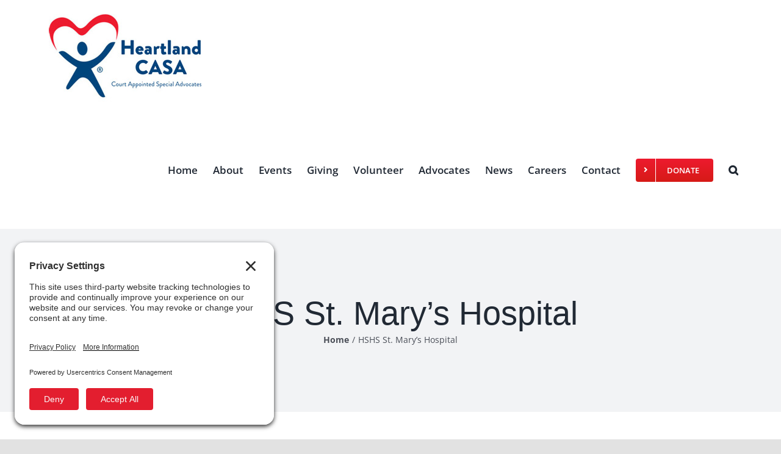

--- FILE ---
content_type: text/html; charset=UTF-8
request_url: https://www.maconcountycasa.org/st_marys_hosp_logo/
body_size: 14397
content:
<!DOCTYPE html>
<html class="avada-html-layout-wide avada-html-header-position-top avada-has-site-width-percent avada-is-100-percent-template avada-has-site-width-100-percent" lang="en-US" prefix="og: http://ogp.me/ns# fb: http://ogp.me/ns/fb#">
<head>
	<meta http-equiv="X-UA-Compatible" content="IE=edge" />
	<meta http-equiv="Content-Type" content="text/html; charset=utf-8"/>
	<meta name="viewport" content="width=device-width, initial-scale=1" />
	<title>HSHS St. Mary&#8217;s Hospital &#8211; Heartland CASA</title>
<meta name='robots' content='max-image-preview:large' />
<link rel='dns-prefetch' href='//stats.wp.com' />

<link rel="alternate" type="application/rss+xml" title="Heartland CASA &raquo; Feed" href="https://www.maconcountycasa.org/feed/" />
<link rel="alternate" type="application/rss+xml" title="Heartland CASA &raquo; Comments Feed" href="https://www.maconcountycasa.org/comments/feed/" />
								<link rel="icon" href="https://www.maconcountycasa.org/wp-content/uploads/CASA_favicon.gif" type="image/jpeg" />
		
					<!-- Apple Touch Icon -->
						<link rel="apple-touch-icon" sizes="180x180" href="https://www.maconcountycasa.org/wp-content/uploads/CASA_favicon.jpg" type="image/jpeg">
		
					<!-- Android Icon -->
						<link rel="icon" sizes="192x192" href="https://www.maconcountycasa.org/wp-content/uploads/CASA_favicon.jpg" type="image/jpeg">
		
					<!-- MS Edge Icon -->
						<meta name="msapplication-TileImage" content="https://www.maconcountycasa.org/wp-content/uploads/CASA_favicon.jpg" type="image/jpeg">
				<link rel="alternate" title="oEmbed (JSON)" type="application/json+oembed" href="https://www.maconcountycasa.org/wp-json/oembed/1.0/embed?url=https%3A%2F%2Fwww.maconcountycasa.org%2Fst_marys_hosp_logo%2F" />
<link rel="alternate" title="oEmbed (XML)" type="text/xml+oembed" href="https://www.maconcountycasa.org/wp-json/oembed/1.0/embed?url=https%3A%2F%2Fwww.maconcountycasa.org%2Fst_marys_hosp_logo%2F&#038;format=xml" />
					<meta name="description" content="HSHS St. Mary&#039;s Hospital, Decatur, Illinois"/>
				
		<meta property="og:locale" content="en_US"/>
		<meta property="og:type" content="article"/>
		<meta property="og:site_name" content="Heartland CASA"/>
		<meta property="og:title" content="  HSHS St. Mary&#8217;s Hospital"/>
				<meta property="og:description" content="HSHS St. Mary&#039;s Hospital, Decatur, Illinois"/>
				<meta property="og:url" content="https://www.maconcountycasa.org/st_marys_hosp_logo/"/>
													<meta property="article:modified_time" content="2021-08-24T21:26:59-06:00"/>
											<meta property="og:image" content="https://www.maconcountycasa.org/wp-content/uploads/Heartland_CASA_2025_Landscape_250.jpg"/>
		<meta property="og:image:width" content="250"/>
		<meta property="og:image:height" content="152"/>
		<meta property="og:image:type" content="image/jpeg"/>
				<style id='wp-img-auto-sizes-contain-inline-css' type='text/css'>
img:is([sizes=auto i],[sizes^="auto," i]){contain-intrinsic-size:3000px 1500px}
/*# sourceURL=wp-img-auto-sizes-contain-inline-css */
</style>
<style id='wp-emoji-styles-inline-css' type='text/css'>

	img.wp-smiley, img.emoji {
		display: inline !important;
		border: none !important;
		box-shadow: none !important;
		height: 1em !important;
		width: 1em !important;
		margin: 0 0.07em !important;
		vertical-align: -0.1em !important;
		background: none !important;
		padding: 0 !important;
	}
/*# sourceURL=wp-emoji-styles-inline-css */
</style>
<style id='wp-block-library-inline-css' type='text/css'>
:root{--wp-block-synced-color:#7a00df;--wp-block-synced-color--rgb:122,0,223;--wp-bound-block-color:var(--wp-block-synced-color);--wp-editor-canvas-background:#ddd;--wp-admin-theme-color:#007cba;--wp-admin-theme-color--rgb:0,124,186;--wp-admin-theme-color-darker-10:#006ba1;--wp-admin-theme-color-darker-10--rgb:0,107,160.5;--wp-admin-theme-color-darker-20:#005a87;--wp-admin-theme-color-darker-20--rgb:0,90,135;--wp-admin-border-width-focus:2px}@media (min-resolution:192dpi){:root{--wp-admin-border-width-focus:1.5px}}.wp-element-button{cursor:pointer}:root .has-very-light-gray-background-color{background-color:#eee}:root .has-very-dark-gray-background-color{background-color:#313131}:root .has-very-light-gray-color{color:#eee}:root .has-very-dark-gray-color{color:#313131}:root .has-vivid-green-cyan-to-vivid-cyan-blue-gradient-background{background:linear-gradient(135deg,#00d084,#0693e3)}:root .has-purple-crush-gradient-background{background:linear-gradient(135deg,#34e2e4,#4721fb 50%,#ab1dfe)}:root .has-hazy-dawn-gradient-background{background:linear-gradient(135deg,#faaca8,#dad0ec)}:root .has-subdued-olive-gradient-background{background:linear-gradient(135deg,#fafae1,#67a671)}:root .has-atomic-cream-gradient-background{background:linear-gradient(135deg,#fdd79a,#004a59)}:root .has-nightshade-gradient-background{background:linear-gradient(135deg,#330968,#31cdcf)}:root .has-midnight-gradient-background{background:linear-gradient(135deg,#020381,#2874fc)}:root{--wp--preset--font-size--normal:16px;--wp--preset--font-size--huge:42px}.has-regular-font-size{font-size:1em}.has-larger-font-size{font-size:2.625em}.has-normal-font-size{font-size:var(--wp--preset--font-size--normal)}.has-huge-font-size{font-size:var(--wp--preset--font-size--huge)}.has-text-align-center{text-align:center}.has-text-align-left{text-align:left}.has-text-align-right{text-align:right}.has-fit-text{white-space:nowrap!important}#end-resizable-editor-section{display:none}.aligncenter{clear:both}.items-justified-left{justify-content:flex-start}.items-justified-center{justify-content:center}.items-justified-right{justify-content:flex-end}.items-justified-space-between{justify-content:space-between}.screen-reader-text{border:0;clip-path:inset(50%);height:1px;margin:-1px;overflow:hidden;padding:0;position:absolute;width:1px;word-wrap:normal!important}.screen-reader-text:focus{background-color:#ddd;clip-path:none;color:#444;display:block;font-size:1em;height:auto;left:5px;line-height:normal;padding:15px 23px 14px;text-decoration:none;top:5px;width:auto;z-index:100000}html :where(.has-border-color){border-style:solid}html :where([style*=border-top-color]){border-top-style:solid}html :where([style*=border-right-color]){border-right-style:solid}html :where([style*=border-bottom-color]){border-bottom-style:solid}html :where([style*=border-left-color]){border-left-style:solid}html :where([style*=border-width]){border-style:solid}html :where([style*=border-top-width]){border-top-style:solid}html :where([style*=border-right-width]){border-right-style:solid}html :where([style*=border-bottom-width]){border-bottom-style:solid}html :where([style*=border-left-width]){border-left-style:solid}html :where(img[class*=wp-image-]){height:auto;max-width:100%}:where(figure){margin:0 0 1em}html :where(.is-position-sticky){--wp-admin--admin-bar--position-offset:var(--wp-admin--admin-bar--height,0px)}@media screen and (max-width:600px){html :where(.is-position-sticky){--wp-admin--admin-bar--position-offset:0px}}

/*# sourceURL=wp-block-library-inline-css */
</style><style id='global-styles-inline-css' type='text/css'>
:root{--wp--preset--aspect-ratio--square: 1;--wp--preset--aspect-ratio--4-3: 4/3;--wp--preset--aspect-ratio--3-4: 3/4;--wp--preset--aspect-ratio--3-2: 3/2;--wp--preset--aspect-ratio--2-3: 2/3;--wp--preset--aspect-ratio--16-9: 16/9;--wp--preset--aspect-ratio--9-16: 9/16;--wp--preset--color--black: #000000;--wp--preset--color--cyan-bluish-gray: #abb8c3;--wp--preset--color--white: #ffffff;--wp--preset--color--pale-pink: #f78da7;--wp--preset--color--vivid-red: #cf2e2e;--wp--preset--color--luminous-vivid-orange: #ff6900;--wp--preset--color--luminous-vivid-amber: #fcb900;--wp--preset--color--light-green-cyan: #7bdcb5;--wp--preset--color--vivid-green-cyan: #00d084;--wp--preset--color--pale-cyan-blue: #8ed1fc;--wp--preset--color--vivid-cyan-blue: #0693e3;--wp--preset--color--vivid-purple: #9b51e0;--wp--preset--color--awb-color-1: rgba(255,255,255,1);--wp--preset--color--awb-color-2: rgba(249,249,251,1);--wp--preset--color--awb-color-3: rgba(242,243,245,1);--wp--preset--color--awb-color-4: rgba(226,226,226,1);--wp--preset--color--awb-color-5: rgba(74,78,87,1);--wp--preset--color--awb-color-6: rgba(237,27,46,1);--wp--preset--color--awb-color-7: rgba(0,69,124,1);--wp--preset--color--awb-color-8: rgba(33,41,52,1);--wp--preset--color--awb-color-custom-10: rgba(101,188,123,1);--wp--preset--color--awb-color-custom-11: rgba(19,20,22,1);--wp--preset--color--awb-color-custom-12: rgba(51,51,51,1);--wp--preset--color--awb-color-custom-13: rgba(1,50,99,1);--wp--preset--color--awb-color-custom-14: rgba(234,234,234,1);--wp--preset--color--awb-color-custom-15: rgba(242,243,245,0.7);--wp--preset--color--awb-color-custom-16: rgba(158,160,164,1);--wp--preset--color--awb-color-custom-17: rgba(255,255,255,0.8);--wp--preset--color--awb-color-custom-18: rgba(242,243,245,0.8);--wp--preset--gradient--vivid-cyan-blue-to-vivid-purple: linear-gradient(135deg,rgb(6,147,227) 0%,rgb(155,81,224) 100%);--wp--preset--gradient--light-green-cyan-to-vivid-green-cyan: linear-gradient(135deg,rgb(122,220,180) 0%,rgb(0,208,130) 100%);--wp--preset--gradient--luminous-vivid-amber-to-luminous-vivid-orange: linear-gradient(135deg,rgb(252,185,0) 0%,rgb(255,105,0) 100%);--wp--preset--gradient--luminous-vivid-orange-to-vivid-red: linear-gradient(135deg,rgb(255,105,0) 0%,rgb(207,46,46) 100%);--wp--preset--gradient--very-light-gray-to-cyan-bluish-gray: linear-gradient(135deg,rgb(238,238,238) 0%,rgb(169,184,195) 100%);--wp--preset--gradient--cool-to-warm-spectrum: linear-gradient(135deg,rgb(74,234,220) 0%,rgb(151,120,209) 20%,rgb(207,42,186) 40%,rgb(238,44,130) 60%,rgb(251,105,98) 80%,rgb(254,248,76) 100%);--wp--preset--gradient--blush-light-purple: linear-gradient(135deg,rgb(255,206,236) 0%,rgb(152,150,240) 100%);--wp--preset--gradient--blush-bordeaux: linear-gradient(135deg,rgb(254,205,165) 0%,rgb(254,45,45) 50%,rgb(107,0,62) 100%);--wp--preset--gradient--luminous-dusk: linear-gradient(135deg,rgb(255,203,112) 0%,rgb(199,81,192) 50%,rgb(65,88,208) 100%);--wp--preset--gradient--pale-ocean: linear-gradient(135deg,rgb(255,245,203) 0%,rgb(182,227,212) 50%,rgb(51,167,181) 100%);--wp--preset--gradient--electric-grass: linear-gradient(135deg,rgb(202,248,128) 0%,rgb(113,206,126) 100%);--wp--preset--gradient--midnight: linear-gradient(135deg,rgb(2,3,129) 0%,rgb(40,116,252) 100%);--wp--preset--font-size--small: 12px;--wp--preset--font-size--medium: 20px;--wp--preset--font-size--large: 24px;--wp--preset--font-size--x-large: 42px;--wp--preset--font-size--normal: 16px;--wp--preset--font-size--xlarge: 32px;--wp--preset--font-size--huge: 48px;--wp--preset--spacing--20: 0.44rem;--wp--preset--spacing--30: 0.67rem;--wp--preset--spacing--40: 1rem;--wp--preset--spacing--50: 1.5rem;--wp--preset--spacing--60: 2.25rem;--wp--preset--spacing--70: 3.38rem;--wp--preset--spacing--80: 5.06rem;--wp--preset--shadow--natural: 6px 6px 9px rgba(0, 0, 0, 0.2);--wp--preset--shadow--deep: 12px 12px 50px rgba(0, 0, 0, 0.4);--wp--preset--shadow--sharp: 6px 6px 0px rgba(0, 0, 0, 0.2);--wp--preset--shadow--outlined: 6px 6px 0px -3px rgb(255, 255, 255), 6px 6px rgb(0, 0, 0);--wp--preset--shadow--crisp: 6px 6px 0px rgb(0, 0, 0);}:where(.is-layout-flex){gap: 0.5em;}:where(.is-layout-grid){gap: 0.5em;}body .is-layout-flex{display: flex;}.is-layout-flex{flex-wrap: wrap;align-items: center;}.is-layout-flex > :is(*, div){margin: 0;}body .is-layout-grid{display: grid;}.is-layout-grid > :is(*, div){margin: 0;}:where(.wp-block-columns.is-layout-flex){gap: 2em;}:where(.wp-block-columns.is-layout-grid){gap: 2em;}:where(.wp-block-post-template.is-layout-flex){gap: 1.25em;}:where(.wp-block-post-template.is-layout-grid){gap: 1.25em;}.has-black-color{color: var(--wp--preset--color--black) !important;}.has-cyan-bluish-gray-color{color: var(--wp--preset--color--cyan-bluish-gray) !important;}.has-white-color{color: var(--wp--preset--color--white) !important;}.has-pale-pink-color{color: var(--wp--preset--color--pale-pink) !important;}.has-vivid-red-color{color: var(--wp--preset--color--vivid-red) !important;}.has-luminous-vivid-orange-color{color: var(--wp--preset--color--luminous-vivid-orange) !important;}.has-luminous-vivid-amber-color{color: var(--wp--preset--color--luminous-vivid-amber) !important;}.has-light-green-cyan-color{color: var(--wp--preset--color--light-green-cyan) !important;}.has-vivid-green-cyan-color{color: var(--wp--preset--color--vivid-green-cyan) !important;}.has-pale-cyan-blue-color{color: var(--wp--preset--color--pale-cyan-blue) !important;}.has-vivid-cyan-blue-color{color: var(--wp--preset--color--vivid-cyan-blue) !important;}.has-vivid-purple-color{color: var(--wp--preset--color--vivid-purple) !important;}.has-black-background-color{background-color: var(--wp--preset--color--black) !important;}.has-cyan-bluish-gray-background-color{background-color: var(--wp--preset--color--cyan-bluish-gray) !important;}.has-white-background-color{background-color: var(--wp--preset--color--white) !important;}.has-pale-pink-background-color{background-color: var(--wp--preset--color--pale-pink) !important;}.has-vivid-red-background-color{background-color: var(--wp--preset--color--vivid-red) !important;}.has-luminous-vivid-orange-background-color{background-color: var(--wp--preset--color--luminous-vivid-orange) !important;}.has-luminous-vivid-amber-background-color{background-color: var(--wp--preset--color--luminous-vivid-amber) !important;}.has-light-green-cyan-background-color{background-color: var(--wp--preset--color--light-green-cyan) !important;}.has-vivid-green-cyan-background-color{background-color: var(--wp--preset--color--vivid-green-cyan) !important;}.has-pale-cyan-blue-background-color{background-color: var(--wp--preset--color--pale-cyan-blue) !important;}.has-vivid-cyan-blue-background-color{background-color: var(--wp--preset--color--vivid-cyan-blue) !important;}.has-vivid-purple-background-color{background-color: var(--wp--preset--color--vivid-purple) !important;}.has-black-border-color{border-color: var(--wp--preset--color--black) !important;}.has-cyan-bluish-gray-border-color{border-color: var(--wp--preset--color--cyan-bluish-gray) !important;}.has-white-border-color{border-color: var(--wp--preset--color--white) !important;}.has-pale-pink-border-color{border-color: var(--wp--preset--color--pale-pink) !important;}.has-vivid-red-border-color{border-color: var(--wp--preset--color--vivid-red) !important;}.has-luminous-vivid-orange-border-color{border-color: var(--wp--preset--color--luminous-vivid-orange) !important;}.has-luminous-vivid-amber-border-color{border-color: var(--wp--preset--color--luminous-vivid-amber) !important;}.has-light-green-cyan-border-color{border-color: var(--wp--preset--color--light-green-cyan) !important;}.has-vivid-green-cyan-border-color{border-color: var(--wp--preset--color--vivid-green-cyan) !important;}.has-pale-cyan-blue-border-color{border-color: var(--wp--preset--color--pale-cyan-blue) !important;}.has-vivid-cyan-blue-border-color{border-color: var(--wp--preset--color--vivid-cyan-blue) !important;}.has-vivid-purple-border-color{border-color: var(--wp--preset--color--vivid-purple) !important;}.has-vivid-cyan-blue-to-vivid-purple-gradient-background{background: var(--wp--preset--gradient--vivid-cyan-blue-to-vivid-purple) !important;}.has-light-green-cyan-to-vivid-green-cyan-gradient-background{background: var(--wp--preset--gradient--light-green-cyan-to-vivid-green-cyan) !important;}.has-luminous-vivid-amber-to-luminous-vivid-orange-gradient-background{background: var(--wp--preset--gradient--luminous-vivid-amber-to-luminous-vivid-orange) !important;}.has-luminous-vivid-orange-to-vivid-red-gradient-background{background: var(--wp--preset--gradient--luminous-vivid-orange-to-vivid-red) !important;}.has-very-light-gray-to-cyan-bluish-gray-gradient-background{background: var(--wp--preset--gradient--very-light-gray-to-cyan-bluish-gray) !important;}.has-cool-to-warm-spectrum-gradient-background{background: var(--wp--preset--gradient--cool-to-warm-spectrum) !important;}.has-blush-light-purple-gradient-background{background: var(--wp--preset--gradient--blush-light-purple) !important;}.has-blush-bordeaux-gradient-background{background: var(--wp--preset--gradient--blush-bordeaux) !important;}.has-luminous-dusk-gradient-background{background: var(--wp--preset--gradient--luminous-dusk) !important;}.has-pale-ocean-gradient-background{background: var(--wp--preset--gradient--pale-ocean) !important;}.has-electric-grass-gradient-background{background: var(--wp--preset--gradient--electric-grass) !important;}.has-midnight-gradient-background{background: var(--wp--preset--gradient--midnight) !important;}.has-small-font-size{font-size: var(--wp--preset--font-size--small) !important;}.has-medium-font-size{font-size: var(--wp--preset--font-size--medium) !important;}.has-large-font-size{font-size: var(--wp--preset--font-size--large) !important;}.has-x-large-font-size{font-size: var(--wp--preset--font-size--x-large) !important;}
/*# sourceURL=global-styles-inline-css */
</style>

<style id='classic-theme-styles-inline-css' type='text/css'>
/*! This file is auto-generated */
.wp-block-button__link{color:#fff;background-color:#32373c;border-radius:9999px;box-shadow:none;text-decoration:none;padding:calc(.667em + 2px) calc(1.333em + 2px);font-size:1.125em}.wp-block-file__button{background:#32373c;color:#fff;text-decoration:none}
/*# sourceURL=/wp-includes/css/classic-themes.min.css */
</style>
<link data-minify="1" rel='stylesheet' id='bsk-pdf-manager-pro-css-css' href='https://www.maconcountycasa.org/wp-content/cache/min/1/wp-content/plugins/bsk-pdf-manager-pro/css/bsk-pdf-manager-pro.css?ver=1768589827' type='text/css' media='all' />
<link rel='stylesheet' id='cff-css' href='https://www.maconcountycasa.org/wp-content/plugins/custom-facebook-feed-pro/assets/css/cff-style.min.css?ver=4.7.4' type='text/css' media='all' />
<link data-minify="1" rel='stylesheet' id='fusion-dynamic-css-css' href='https://www.maconcountycasa.org/wp-content/cache/min/1/wp-content/uploads/fusion-styles/bc24111fc3fb7c0209bb917f64998aa5.min.css?ver=1768591626' type='text/css' media='all' />
<script type="text/javascript" src="https://www.maconcountycasa.org/wp-includes/js/jquery/jquery.min.js?ver=3.7.1" id="jquery-core-js"></script>
<script type="text/javascript" id="bsk-pdf-manager-pro-js-extra">
/* <![CDATA[ */
var bsk_pdf_pro = {"ajaxurl":"https://www.maconcountycasa.org/wp-admin/admin-ajax.php"};
//# sourceURL=bsk-pdf-manager-pro-js-extra
/* ]]> */
</script>
<script data-minify="1" type="text/javascript" src="https://www.maconcountycasa.org/wp-content/cache/min/1/wp-content/plugins/bsk-pdf-manager-pro/js/bsk_pdf_manager_pro.js?ver=1768589828" id="bsk-pdf-manager-pro-js" data-rocket-defer defer></script>
<link rel="https://api.w.org/" href="https://www.maconcountycasa.org/wp-json/" /><link rel="alternate" title="JSON" type="application/json" href="https://www.maconcountycasa.org/wp-json/wp/v2/media/1322" /><link rel="EditURI" type="application/rsd+xml" title="RSD" href="https://www.maconcountycasa.org/xmlrpc.php?rsd" />
<meta name="generator" content="WordPress 6.9" />
<link rel="canonical" href="https://www.maconcountycasa.org/st_marys_hosp_logo/" />
<link rel='shortlink' href='https://www.maconcountycasa.org/?p=1322' />
<!-- Custom Facebook Feed JS vars -->
<script type="text/javascript">
var cffsiteurl = "https://www.maconcountycasa.org/wp-content/plugins";
var cffajaxurl = "https://www.maconcountycasa.org/wp-admin/admin-ajax.php";


var cfflinkhashtags = "true";
</script>
	<style>img#wpstats{display:none}</style>
		<style type="text/css" id="css-fb-visibility">@media screen and (max-width: 640px){.fusion-no-small-visibility{display:none !important;}body .sm-text-align-center{text-align:center !important;}body .sm-text-align-left{text-align:left !important;}body .sm-text-align-right{text-align:right !important;}body .sm-text-align-justify{text-align:justify !important;}body .sm-flex-align-center{justify-content:center !important;}body .sm-flex-align-flex-start{justify-content:flex-start !important;}body .sm-flex-align-flex-end{justify-content:flex-end !important;}body .sm-mx-auto{margin-left:auto !important;margin-right:auto !important;}body .sm-ml-auto{margin-left:auto !important;}body .sm-mr-auto{margin-right:auto !important;}body .fusion-absolute-position-small{position:absolute;width:100%;}.awb-sticky.awb-sticky-small{ position: sticky; top: var(--awb-sticky-offset,0); }}@media screen and (min-width: 641px) and (max-width: 1024px){.fusion-no-medium-visibility{display:none !important;}body .md-text-align-center{text-align:center !important;}body .md-text-align-left{text-align:left !important;}body .md-text-align-right{text-align:right !important;}body .md-text-align-justify{text-align:justify !important;}body .md-flex-align-center{justify-content:center !important;}body .md-flex-align-flex-start{justify-content:flex-start !important;}body .md-flex-align-flex-end{justify-content:flex-end !important;}body .md-mx-auto{margin-left:auto !important;margin-right:auto !important;}body .md-ml-auto{margin-left:auto !important;}body .md-mr-auto{margin-right:auto !important;}body .fusion-absolute-position-medium{position:absolute;width:100%;}.awb-sticky.awb-sticky-medium{ position: sticky; top: var(--awb-sticky-offset,0); }}@media screen and (min-width: 1025px){.fusion-no-large-visibility{display:none !important;}body .lg-text-align-center{text-align:center !important;}body .lg-text-align-left{text-align:left !important;}body .lg-text-align-right{text-align:right !important;}body .lg-text-align-justify{text-align:justify !important;}body .lg-flex-align-center{justify-content:center !important;}body .lg-flex-align-flex-start{justify-content:flex-start !important;}body .lg-flex-align-flex-end{justify-content:flex-end !important;}body .lg-mx-auto{margin-left:auto !important;margin-right:auto !important;}body .lg-ml-auto{margin-left:auto !important;}body .lg-mr-auto{margin-right:auto !important;}body .fusion-absolute-position-large{position:absolute;width:100%;}.awb-sticky.awb-sticky-large{ position: sticky; top: var(--awb-sticky-offset,0); }}</style>		<script type="text/javascript">
			var doc = document.documentElement;
			doc.setAttribute( 'data-useragent', navigator.userAgent );
		</script>
		<!-- Global site tag (gtag.js) - Google Analytics -->
<script async src="https://www.googletagmanager.com/gtag/js?id=G-YGWBX91RYR"></script>
<script>
  window.dataLayer = window.dataLayer || [];
  function gtag(){dataLayer.push(arguments);}
  gtag('js', new Date());

  gtag('config', 'G-YGWBX91RYR');
</script>
	<!--Cookie Consent Tool-->
<link rel="preconnect" href="//privacy-proxy.usercentrics.eu">
<link rel="preload" href="//privacy-proxy.usercentrics.eu/latest/uc-block.bundle.js" as="script">
<script type="application/javascript" src="https://privacy-proxy.usercentrics.eu/latest/uc-block.bundle.js" data-rocket-defer defer></script>
<script id="usercentrics-cmp" src="https://app.usercentrics.eu/browser-ui/latest/loader.js" data-settings-id="KHMgs7J1PNV7OX"  async></script>
<script>uc.setCustomTranslations('https://termageddon.ams3.cdn.digitaloceanspaces.com/translations/');</script><meta name="generator" content="WP Rocket 3.20.3" data-wpr-features="wpr_defer_js wpr_minify_js wpr_minify_css wpr_preload_links wpr_desktop" /></head>

<body data-rsssl=1 class="attachment wp-singular attachment-template-default single single-attachment postid-1322 attachmentid-1322 attachment-jpeg wp-theme-Avada wp-child-theme-Avada-Child-Theme fusion-image-hovers fusion-pagination-sizing fusion-button_type-flat fusion-button_span-no fusion-button_gradient-linear avada-image-rollover-circle-yes avada-image-rollover-no fusion-has-button-gradient fusion-body ltr no-tablet-sticky-header no-mobile-sticky-header no-mobile-slidingbar no-mobile-totop fusion-disable-outline fusion-sub-menu-fade mobile-logo-pos-left layout-wide-mode avada-has-boxed-modal-shadow- layout-scroll-offset-full avada-has-zero-margin-offset-top fusion-top-header menu-text-align-center mobile-menu-design-flyout fusion-show-pagination-text fusion-header-layout-v1 avada-responsive avada-footer-fx-none avada-menu-highlight-style-textcolor fusion-search-form-clean fusion-main-menu-search-overlay fusion-avatar-circle avada-dropdown-styles avada-blog-layout-large avada-blog-archive-layout-large avada-header-shadow-no avada-menu-icon-position-left avada-has-megamenu-shadow avada-has-header-100-width avada-has-mobile-menu-search avada-has-main-nav-search-icon avada-has-100-footer avada-has-breadcrumb-mobile-hidden avada-has-titlebar-bar_and_content avada-header-border-color-full-transparent avada-has-pagination-width_height avada-flyout-menu-direction-fade avada-ec-views-v1" data-awb-post-id="1322">
		<a class="skip-link screen-reader-text" href="#content">Skip to content</a>

	<div data-rocket-location-hash="1bedd667ccdb0f2ae6123868cb70086e" id="boxed-wrapper">
		
		<div data-rocket-location-hash="c748e83a99a8efa38397a49b963eb39a" id="wrapper" class="fusion-wrapper">
			<div data-rocket-location-hash="30e21cd0d1ab48664f94f36d4ec80340" id="home" style="position:relative;top:-1px;"></div>
							
					
			<header data-rocket-location-hash="6a3c4ea792bfdd798d2d351fb8fd07c9" class="fusion-header-wrapper">
				<div class="fusion-header-v1 fusion-logo-alignment fusion-logo-left fusion-sticky-menu- fusion-sticky-logo- fusion-mobile-logo-  fusion-mobile-menu-design-flyout fusion-header-has-flyout-menu">
					<div class="fusion-header-sticky-height"></div>
<div class="fusion-header">
	<div class="fusion-row">
					<div class="fusion-header-has-flyout-menu-content">
					<div class="fusion-logo" data-margin-top="15px" data-margin-bottom="15px" data-margin-left="10px" data-margin-right="10px">
			<a class="fusion-logo-link"  href="https://www.maconcountycasa.org/" >

						<!-- standard logo -->
			<img src="https://www.maconcountycasa.org/wp-content/uploads/Heartland_CASA_2025_Landscape_250.jpg" srcset="https://www.maconcountycasa.org/wp-content/uploads/Heartland_CASA_2025_Landscape_250.jpg 1x, https://www.maconcountycasa.org/wp-content/uploads/Heartland_CASA_2025_Landscape_500.jpg 2x" width="250" height="152" style="max-height:152px;height:auto;" alt="Heartland CASA Logo" data-retina_logo_url="https://www.maconcountycasa.org/wp-content/uploads/Heartland_CASA_2025_Landscape_500.jpg" class="fusion-standard-logo" />

			
					</a>
		</div>		<nav class="fusion-main-menu" aria-label="Main Menu"><div class="fusion-overlay-search">		<form role="search" class="searchform fusion-search-form  fusion-search-form-clean" method="get" action="https://www.maconcountycasa.org/">
			<div class="fusion-search-form-content">

				
				<div class="fusion-search-field search-field">
					<label><span class="screen-reader-text">Search for:</span>
													<input type="search" value="" name="s" class="s" placeholder="Search..." required aria-required="true" aria-label="Search..."/>
											</label>
				</div>
				<div class="fusion-search-button search-button">
					<input type="submit" class="fusion-search-submit searchsubmit" aria-label="Search" value="&#xf002;" />
									</div>

				
			</div>


			
		</form>
		<div class="fusion-search-spacer"></div><a href="#" role="button" aria-label="Close Search" class="fusion-close-search"></a></div><ul id="menu-top-nav" class="fusion-menu"><li  id="menu-item-72"  class="menu-item menu-item-type-post_type menu-item-object-page menu-item-home menu-item-72"  data-item-id="72"><a  href="https://www.maconcountycasa.org/" class="fusion-textcolor-highlight"><span class="menu-text">Home</span></a></li><li  id="menu-item-93"  class="menu-item menu-item-type-custom menu-item-object-custom menu-item-has-children menu-item-93 fusion-dropdown-menu"  data-item-id="93"><a  href="#" class="fusion-textcolor-highlight"><span class="menu-text">About</span></a><ul class="sub-menu"><li  id="menu-item-232"  class="menu-item menu-item-type-post_type menu-item-object-page menu-item-232 fusion-dropdown-submenu" ><a  href="https://www.maconcountycasa.org/who-we-are/" class="fusion-textcolor-highlight"><span>Who We Are</span></a></li><li  id="menu-item-1915"  class="menu-item menu-item-type-post_type menu-item-object-page menu-item-1915 fusion-dropdown-submenu" ><a  href="https://www.maconcountycasa.org/mission-vision-and-values/" class="fusion-textcolor-highlight"><span>Mission, Vision, and Values</span></a></li><li  id="menu-item-1914"  class="menu-item menu-item-type-post_type menu-item-object-page menu-item-1914 fusion-dropdown-submenu" ><a  href="https://www.maconcountycasa.org/board-and-staff/" class="fusion-textcolor-highlight"><span>Board and Staff</span></a></li><li  id="menu-item-465"  class="menu-item menu-item-type-post_type menu-item-object-page menu-item-465 fusion-dropdown-submenu" ><a  href="https://www.maconcountycasa.org/what-we-do/" class="fusion-textcolor-highlight"><span>What We Do</span></a></li><li  id="menu-item-464"  class="menu-item menu-item-type-post_type menu-item-object-page menu-item-464 fusion-dropdown-submenu" ><a  href="https://www.maconcountycasa.org/what-we-accomplish/" class="fusion-textcolor-highlight"><span>What We Accomplish</span></a></li></ul></li><li  id="menu-item-395"  class="menu-item menu-item-type-post_type menu-item-object-page menu-item-395"  data-item-id="395"><a  href="https://www.maconcountycasa.org/events/" class="fusion-textcolor-highlight"><span class="menu-text">Events</span></a></li><li  id="menu-item-466"  class="menu-item menu-item-type-post_type menu-item-object-page menu-item-466"  data-item-id="466"><a  href="https://www.maconcountycasa.org/giving/" class="fusion-textcolor-highlight"><span class="menu-text">Giving</span></a></li><li  id="menu-item-467"  class="menu-item menu-item-type-post_type menu-item-object-page menu-item-467"  data-item-id="467"><a  href="https://www.maconcountycasa.org/volunteer/" class="fusion-textcolor-highlight"><span class="menu-text">Volunteer</span></a></li><li  id="menu-item-719"  class="menu-item menu-item-type-post_type menu-item-object-page menu-item-719"  data-item-id="719"><a  href="https://www.maconcountycasa.org/for-casa-advocates/" class="fusion-textcolor-highlight"><span class="menu-text">Advocates</span></a></li><li  id="menu-item-469"  class="menu-item menu-item-type-post_type menu-item-object-page menu-item-469"  data-item-id="469"><a  href="https://www.maconcountycasa.org/news/" class="fusion-textcolor-highlight"><span class="menu-text">News</span></a></li><li  id="menu-item-2408"  class="menu-item menu-item-type-post_type menu-item-object-page menu-item-2408"  data-item-id="2408"><a  href="https://www.maconcountycasa.org/careers/" class="fusion-textcolor-highlight"><span class="menu-text">Careers</span></a></li><li  id="menu-item-471"  class="menu-item menu-item-type-post_type menu-item-object-page menu-item-471"  data-item-id="471"><a  href="https://www.maconcountycasa.org/contact-us/" class="fusion-textcolor-highlight"><span class="menu-text">Contact</span></a></li><li  id="menu-item-1642"  class="menu-item menu-item-type-custom menu-item-object-custom menu-item-1642 fusion-menu-item-button"  data-item-id="1642"><a  target="_blank" rel="noopener noreferrer" href="https://www.maconcountycasa.org/giving/#donate" class="fusion-textcolor-highlight"><span class="menu-text fusion-button button-default button-medium"><span class="button-icon-divider-left"><i class="glyphicon fa-angle-right fas" aria-hidden="true"></i></span><span class="fusion-button-text-left">DONATE</span></span></a></li><li class="fusion-custom-menu-item fusion-main-menu-search fusion-search-overlay"><a class="fusion-main-menu-icon" href="#" aria-label="Search" data-title="Search" title="Search" role="button" aria-expanded="false"></a></li></ul></nav><div class="fusion-mobile-navigation"><ul id="menu-mobile-navigation" class="fusion-mobile-menu"><li  id="menu-item-917"  class="menu-item menu-item-type-post_type menu-item-object-page menu-item-917"  data-item-id="917"><a  href="https://www.maconcountycasa.org/who-we-are/" class="fusion-textcolor-highlight"><span class="menu-text">Who We Are</span></a></li><li  id="menu-item-916"  class="menu-item menu-item-type-post_type menu-item-object-page menu-item-916"  data-item-id="916"><a  href="https://www.maconcountycasa.org/what-we-do/" class="fusion-textcolor-highlight"><span class="menu-text">What We Do</span></a></li><li  id="menu-item-915"  class="menu-item menu-item-type-post_type menu-item-object-page menu-item-915"  data-item-id="915"><a  href="https://www.maconcountycasa.org/what-we-accomplish/" class="fusion-textcolor-highlight"><span class="menu-text">What We Accomplish</span></a></li><li  id="menu-item-911"  class="menu-item menu-item-type-post_type menu-item-object-page menu-item-911"  data-item-id="911"><a  href="https://www.maconcountycasa.org/events/" class="fusion-textcolor-highlight"><span class="menu-text">Events</span></a></li><li  id="menu-item-912"  class="menu-item menu-item-type-post_type menu-item-object-page menu-item-912"  data-item-id="912"><a  href="https://www.maconcountycasa.org/giving/" class="fusion-textcolor-highlight"><span class="menu-text">Giving</span></a></li><li  id="menu-item-914"  class="menu-item menu-item-type-post_type menu-item-object-page menu-item-914"  data-item-id="914"><a  href="https://www.maconcountycasa.org/volunteer/" class="fusion-textcolor-highlight"><span class="menu-text">Volunteer</span></a></li><li  id="menu-item-910"  class="menu-item menu-item-type-post_type menu-item-object-page menu-item-910"  data-item-id="910"><a  href="https://www.maconcountycasa.org/for-casa-advocates/" class="fusion-textcolor-highlight"><span class="menu-text">Advocates</span></a></li><li  id="menu-item-913"  class="menu-item menu-item-type-post_type menu-item-object-page menu-item-913"  data-item-id="913"><a  href="https://www.maconcountycasa.org/news/" class="fusion-textcolor-highlight"><span class="menu-text">News</span></a></li><li  id="menu-item-909"  class="menu-item menu-item-type-post_type menu-item-object-page menu-item-909"  data-item-id="909"><a  href="https://www.maconcountycasa.org/contact-us/" class="fusion-textcolor-highlight"><span class="menu-text">Contact</span></a></li><li  id="menu-item-2406"  class="menu-item menu-item-type-post_type menu-item-object-page menu-item-2406"  data-item-id="2406"><a  href="https://www.maconcountycasa.org/careers/" class="fusion-textcolor-highlight"><span class="menu-text">Careers</span></a></li><li  id="menu-item-908"  class="menu-item menu-item-type-post_type menu-item-object-page menu-item-home menu-item-908"  data-item-id="908"><a  href="https://www.maconcountycasa.org/" class="fusion-textcolor-highlight"><span class="menu-text">Home</span></a></li></ul></div><div class="fusion-flyout-menu-icons fusion-flyout-mobile-menu-icons">
	
	
			<div class="fusion-flyout-search-toggle">
			<div class="fusion-toggle-icon">
				<div class="fusion-toggle-icon-line"></div>
				<div class="fusion-toggle-icon-line"></div>
				<div class="fusion-toggle-icon-line"></div>
			</div>
			<a class="fusion-icon awb-icon-search" aria-hidden="true" aria-label="Toggle Search" href="#"></a>
		</div>
	
				<a class="fusion-flyout-menu-toggle" aria-hidden="true" aria-label="Toggle Menu" href="#">
			<div class="fusion-toggle-icon-line"></div>
			<div class="fusion-toggle-icon-line"></div>
			<div class="fusion-toggle-icon-line"></div>
		</a>
	</div>

	<div class="fusion-flyout-search">
				<form role="search" class="searchform fusion-search-form  fusion-search-form-clean" method="get" action="https://www.maconcountycasa.org/">
			<div class="fusion-search-form-content">

				
				<div class="fusion-search-field search-field">
					<label><span class="screen-reader-text">Search for:</span>
													<input type="search" value="" name="s" class="s" placeholder="Search..." required aria-required="true" aria-label="Search..."/>
											</label>
				</div>
				<div class="fusion-search-button search-button">
					<input type="submit" class="fusion-search-submit searchsubmit" aria-label="Search" value="&#xf002;" />
									</div>

				
			</div>


			
		</form>
			</div>

<div class="fusion-flyout-menu-bg"></div>

<nav class="fusion-mobile-nav-holder fusion-flyout-menu fusion-flyout-mobile-menu" aria-label="Main Menu Mobile"></nav>

							</div>
			</div>
</div>
				</div>
				<div class="fusion-clearfix"></div>
			</header>
								
							<div data-rocket-location-hash="ae09952dcb51da4b7e7510d1894525f4" id="sliders-container" class="fusion-slider-visibility">
					</div>
				
					
							
			<section data-rocket-location-hash="09993fb5cc29206eee7865526139694d" class="avada-page-titlebar-wrapper" aria-labelledby="awb-ptb-heading">
	<div class="fusion-page-title-bar fusion-page-title-bar-none fusion-page-title-bar-center">
		<div class="fusion-page-title-row">
			<div class="fusion-page-title-wrapper">
				<div class="fusion-page-title-captions">

																							<h1 id="awb-ptb-heading" class="entry-title">HSHS St. Mary&#8217;s Hospital</h1>

											
																		<div class="fusion-page-title-secondary">
								<nav class="fusion-breadcrumbs" aria-label="Breadcrumb"><ol class="awb-breadcrumb-list"><li class="fusion-breadcrumb-item awb-breadcrumb-sep awb-home" ><a href="https://www.maconcountycasa.org" class="fusion-breadcrumb-link"><span >Home</span></a></li><li class="fusion-breadcrumb-item"  aria-current="page"><span  class="breadcrumb-leaf">HSHS St. Mary&#8217;s Hospital</span></li></ol></nav>							</div>
											
				</div>

				
			</div>
		</div>
	</div>
</section>

						<main data-rocket-location-hash="227c32242a1a73c6f5de3d1dee8147e2" id="main" class="clearfix width-100">
				<div class="fusion-row" style="max-width:100%;">

<section id="content" style="width: 100%;">
	
					<article id="post-1322" class="post post-1322 attachment type-attachment status-inherit hentry">
										<span class="entry-title" style="display: none;">HSHS St. Mary&#8217;s Hospital</span>
			
				
						<div class="post-content">
				<p class="attachment"><a data-rel="iLightbox[postimages]" data-title="" data-caption="" href='https://www.maconcountycasa.org/wp-content/uploads/St_Marys_Hosp_Logo.jpg'><img decoding="async" width="300" height="150" src="https://www.maconcountycasa.org/wp-content/uploads/St_Marys_Hosp_Logo-300x150.jpg" class="attachment-medium size-medium" alt="HSHS St. Mary&#039;s Hospital, Decatur, Illinois" srcset="https://www.maconcountycasa.org/wp-content/uploads/St_Marys_Hosp_Logo-200x100.jpg 200w, https://www.maconcountycasa.org/wp-content/uploads/St_Marys_Hosp_Logo-300x150.jpg 300w, https://www.maconcountycasa.org/wp-content/uploads/St_Marys_Hosp_Logo-400x200.jpg 400w, https://www.maconcountycasa.org/wp-content/uploads/St_Marys_Hosp_Logo.jpg 500w" sizes="(max-width: 300px) 100vw, 300px" /></a></p>
<p>HSHS St. Mary&#8217;s Hospital, Decatur, Illinois</p>
							</div>

												<span class="vcard rich-snippet-hidden"><span class="fn"><a href="https://www.maconcountycasa.org/author/mccasa-bh/" title="Posts by Macon County CASA Admin" rel="author">Macon County CASA Admin</a></span></span><span class="updated rich-snippet-hidden">2021-08-24T16:26:59-05:00</span>													<div class="fusion-sharing-box fusion-theme-sharing-box fusion-single-sharing-box">
		<h4>Share This Story, Choose Your Platform!</h4>
		<div class="fusion-social-networks"><div class="fusion-social-networks-wrapper"><a  class="fusion-social-network-icon fusion-tooltip fusion-facebook awb-icon-facebook" style="color:var(--sharing_social_links_icon_color);" data-placement="top" data-title="Facebook" data-toggle="tooltip" title="Facebook" href="https://www.facebook.com/sharer.php?u=https%3A%2F%2Fwww.maconcountycasa.org%2Fst_marys_hosp_logo%2F&amp;t=HSHS%20St.%20Mary%E2%80%99s%20Hospital" target="_blank" rel="noreferrer"><span class="screen-reader-text">Facebook</span></a><a  class="fusion-social-network-icon fusion-tooltip fusion-twitter awb-icon-twitter" style="color:var(--sharing_social_links_icon_color);" data-placement="top" data-title="X" data-toggle="tooltip" title="X" href="https://x.com/intent/post?url=https%3A%2F%2Fwww.maconcountycasa.org%2Fst_marys_hosp_logo%2F&amp;text=HSHS%20St.%20Mary%E2%80%99s%20Hospital" target="_blank" rel="noopener noreferrer"><span class="screen-reader-text">X</span></a><a  class="fusion-social-network-icon fusion-tooltip fusion-reddit awb-icon-reddit" style="color:var(--sharing_social_links_icon_color);" data-placement="top" data-title="Reddit" data-toggle="tooltip" title="Reddit" href="https://reddit.com/submit?url=https://www.maconcountycasa.org/st_marys_hosp_logo/&amp;title=HSHS%20St.%20Mary%E2%80%99s%20Hospital" target="_blank" rel="noopener noreferrer"><span class="screen-reader-text">Reddit</span></a><a  class="fusion-social-network-icon fusion-tooltip fusion-linkedin awb-icon-linkedin" style="color:var(--sharing_social_links_icon_color);" data-placement="top" data-title="LinkedIn" data-toggle="tooltip" title="LinkedIn" href="https://www.linkedin.com/shareArticle?mini=true&amp;url=https%3A%2F%2Fwww.maconcountycasa.org%2Fst_marys_hosp_logo%2F&amp;title=HSHS%20St.%20Mary%E2%80%99s%20Hospital&amp;summary=HSHS%20St.%20Mary%27s%20Hospital%2C%20Decatur%2C%20Illinois" target="_blank" rel="noopener noreferrer"><span class="screen-reader-text">LinkedIn</span></a><a  class="fusion-social-network-icon fusion-tooltip fusion-whatsapp awb-icon-whatsapp" style="color:var(--sharing_social_links_icon_color);" data-placement="top" data-title="WhatsApp" data-toggle="tooltip" title="WhatsApp" href="https://api.whatsapp.com/send?text=https%3A%2F%2Fwww.maconcountycasa.org%2Fst_marys_hosp_logo%2F" target="_blank" rel="noopener noreferrer"><span class="screen-reader-text">WhatsApp</span></a><a  class="fusion-social-network-icon fusion-tooltip fusion-tumblr awb-icon-tumblr" style="color:var(--sharing_social_links_icon_color);" data-placement="top" data-title="Tumblr" data-toggle="tooltip" title="Tumblr" href="https://www.tumblr.com/share/link?url=https%3A%2F%2Fwww.maconcountycasa.org%2Fst_marys_hosp_logo%2F&amp;name=HSHS%20St.%20Mary%E2%80%99s%20Hospital&amp;description=HSHS%20St.%20Mary%26%2339%3Bs%20Hospital%2C%20Decatur%2C%20Illinois" target="_blank" rel="noopener noreferrer"><span class="screen-reader-text">Tumblr</span></a><a  class="fusion-social-network-icon fusion-tooltip fusion-pinterest awb-icon-pinterest" style="color:var(--sharing_social_links_icon_color);" data-placement="top" data-title="Pinterest" data-toggle="tooltip" title="Pinterest" href="https://pinterest.com/pin/create/button/?url=https%3A%2F%2Fwww.maconcountycasa.org%2Fst_marys_hosp_logo%2F&amp;description=HSHS%20St.%20Mary%26%2339%3Bs%20Hospital%2C%20Decatur%2C%20Illinois&amp;media=https%3A%2F%2Fwww.maconcountycasa.org%2Fwp-content%2Fuploads%2FSt_Marys_Hosp_Logo.jpg" target="_blank" rel="noopener noreferrer"><span class="screen-reader-text">Pinterest</span></a><a  class="fusion-social-network-icon fusion-tooltip fusion-vk awb-icon-vk" style="color:var(--sharing_social_links_icon_color);" data-placement="top" data-title="Vk" data-toggle="tooltip" title="Vk" href="https://vk.com/share.php?url=https%3A%2F%2Fwww.maconcountycasa.org%2Fst_marys_hosp_logo%2F&amp;title=HSHS%20St.%20Mary%E2%80%99s%20Hospital&amp;description=HSHS%20St.%20Mary%26%2339%3Bs%20Hospital%2C%20Decatur%2C%20Illinois" target="_blank" rel="noopener noreferrer"><span class="screen-reader-text">Vk</span></a><a  class="fusion-social-network-icon fusion-tooltip fusion-xing awb-icon-xing" style="color:var(--sharing_social_links_icon_color);" data-placement="top" data-title="Xing" data-toggle="tooltip" title="Xing" href="https://www.xing.com/social_plugins/share/new?sc_p=xing-share&amp;h=1&amp;url=https%3A%2F%2Fwww.maconcountycasa.org%2Fst_marys_hosp_logo%2F" target="_blank" rel="noopener noreferrer"><span class="screen-reader-text">Xing</span></a><a  class="fusion-social-network-icon fusion-tooltip fusion-mail awb-icon-mail fusion-last-social-icon" style="color:var(--sharing_social_links_icon_color);" data-placement="top" data-title="Email" data-toggle="tooltip" title="Email" href="mailto:?body=https://www.maconcountycasa.org/st_marys_hosp_logo/&amp;subject=HSHS%20St.%20Mary%E2%80%99s%20Hospital" target="_self" rel="noopener noreferrer"><span class="screen-reader-text">Email</span></a><div class="fusion-clearfix"></div></div></div>	</div>
													
																	</article>
	</section>
						
					</div>  <!-- fusion-row -->
				</main>  <!-- #main -->
				
				
								
					
		<div data-rocket-location-hash="5dcc5e3f3ee8f3912072ac285568195e" class="fusion-footer">
					
	<footer class="fusion-footer-widget-area fusion-widget-area">
		<div class="fusion-row">
			<div class="fusion-columns fusion-columns-4 fusion-widget-area">
				
																									<div class="fusion-column col-lg-3 col-md-3 col-sm-3">
							<section id="text-2" class="fusion-footer-widget-column widget widget_text" style="border-style: solid;border-color:transparent;border-width:0px;"><h4 class="widget-title">Contact Us</h4>			<div class="textwidget"><p>Heartland CASA<br />
141 S. Main Street, Suite 722<br />
Decatur, IL 62523</p>
<p>Phone: <a href="tel:+1-217-428-8424" target="_blank">217-428-8424</a><br />
Fax: 217-428-8423<br />
<a href="mailto:program@maconcountycasa.org">program@maconcountycasa.org</a></p>
<div class="_1GmxSv9K16"></div>
</div>
		<div style="clear:both;"></div></section><section id="custom_html-2" class="widget_text fusion-footer-widget-column widget widget_custom_html" style="border-style: solid;border-color:transparent;border-width:0px;"><div class="textwidget custom-html-widget"><div class="fusion-alignleft"><a class="fusion-button button-flat button-xlarge button-default fusion-button-default button-1 fusion-button-default-span fusion-button-default-type" style="--button_margin-bottom:20px;" target="_blank" rel="noopener noreferrer" href="https://www.maconcountycasa.org/giving/#donate"><span class="fusion-button-text awb-button__text awb-button__text--default fusion-button-text-right">Donate Now</span><span class="fusion-button-icon-divider button-icon-divider-right"><i class="fa-angle-right fas awb-button__icon awb-button__icon--default" aria-hidden="true"></i></span></a></div>
</div><div style="clear:both;"></div></section>																					</div>
																										<div class="fusion-column col-lg-3 col-md-3 col-sm-3">
							<style type="text/css" data-id="avada-vertical-menu-widget-2">#avada-vertical-menu-widget-2 > ul.menu { margin-top: -8px; }</style><section id="avada-vertical-menu-widget-2" class="fusion-footer-widget-column widget avada_vertical_menu" style="border-style: solid;border-color:transparent;border-width:0px;"><h4 class="widget-title">About CASA</h4><style>#fusion-vertical-menu-widget-avada-vertical-menu-widget-2-nav ul.menu li a {font-size:14px;}</style><nav id="fusion-vertical-menu-widget-avada-vertical-menu-widget-2-nav" class="fusion-vertical-menu-widget fusion-menu hover left no-border" aria-label="Secondary Navigation: About CASA"><ul id="menu-footer-nav-widget-1" class="menu"><li id="menu-item-209" class="menu-item menu-item-type-custom menu-item-object-custom menu-item-209"><a href="#"><span class="link-text"> Home</span><span class="arrow"></span></a></li><li id="menu-item-321" class="menu-item menu-item-type-post_type menu-item-object-page menu-item-321"><a href="https://www.maconcountycasa.org/who-we-are/"><span class="link-text"> Who We Are</span><span class="arrow"></span></a></li><li id="menu-item-1913" class="menu-item menu-item-type-post_type menu-item-object-page menu-item-1913"><a href="https://www.maconcountycasa.org/mission-vision-and-values/"><span class="link-text"> Mission, Vision, and Values</span><span class="arrow"></span></a></li><li id="menu-item-1912" class="menu-item menu-item-type-post_type menu-item-object-page menu-item-1912"><a href="https://www.maconcountycasa.org/board-and-staff/"><span class="link-text"> Board and Staff</span><span class="arrow"></span></a></li><li id="menu-item-449" class="menu-item menu-item-type-post_type menu-item-object-page menu-item-449"><a href="https://www.maconcountycasa.org/what-we-do/"><span class="link-text"> What We Do</span><span class="arrow"></span></a></li><li id="menu-item-448" class="menu-item menu-item-type-post_type menu-item-object-page menu-item-448"><a href="https://www.maconcountycasa.org/what-we-accomplish/"><span class="link-text"> What We Accomplish</span><span class="arrow"></span></a></li><li id="menu-item-396" class="menu-item menu-item-type-post_type menu-item-object-page menu-item-396"><a href="https://www.maconcountycasa.org/events/"><span class="link-text"> Events</span><span class="arrow"></span></a></li></ul></nav><div style="clear:both;"></div></section>																					</div>
																										<div class="fusion-column col-lg-3 col-md-3 col-sm-3">
							<style type="text/css" data-id="avada-vertical-menu-widget-3">#avada-vertical-menu-widget-3 > ul.menu { margin-top: -8px; }</style><section id="avada-vertical-menu-widget-3" class="fusion-footer-widget-column widget avada_vertical_menu" style="border-style: solid;border-color:transparent;border-width:0px;"><h4 class="widget-title">Get Involved</h4><style>#fusion-vertical-menu-widget-avada-vertical-menu-widget-3-nav ul.menu li a {font-size:14px;}</style><nav id="fusion-vertical-menu-widget-avada-vertical-menu-widget-3-nav" class="fusion-vertical-menu-widget fusion-menu hover left no-border" aria-label="Secondary Navigation: Get Involved"><ul id="menu-footer-nav-widget-2" class="menu"><li id="menu-item-1916" class="menu-item menu-item-type-post_type menu-item-object-page menu-item-1916"><a href="https://www.maconcountycasa.org/giving/"><span class="link-text"> Giving</span><span class="arrow"></span></a></li><li id="menu-item-450" class="menu-item menu-item-type-post_type menu-item-object-page menu-item-450"><a href="https://www.maconcountycasa.org/volunteer/"><span class="link-text"> Volunteer as a CASA</span><span class="arrow"></span></a></li><li id="menu-item-720" class="menu-item menu-item-type-post_type menu-item-object-page menu-item-720"><a href="https://www.maconcountycasa.org/for-casa-advocates/"><span class="link-text"> Current Advocates</span><span class="arrow"></span></a></li><li id="menu-item-453" class="menu-item menu-item-type-post_type menu-item-object-page menu-item-453"><a href="https://www.maconcountycasa.org/news/"><span class="link-text"> News</span><span class="arrow"></span></a></li><li id="menu-item-2409" class="menu-item menu-item-type-post_type menu-item-object-page menu-item-2409"><a href="https://www.maconcountycasa.org/careers/"><span class="link-text"> Careers</span><span class="arrow"></span></a></li><li id="menu-item-454" class="menu-item menu-item-type-post_type menu-item-object-page menu-item-454"><a href="https://www.maconcountycasa.org/contact-us/"><span class="link-text"> Contact Us</span><span class="arrow"></span></a></li><li id="menu-item-463" class="menu-item menu-item-type-post_type menu-item-object-page menu-item-463"><a href="https://www.maconcountycasa.org/sitemap/"><span class="link-text"> Sitemap</span><span class="arrow"></span></a></li></ul></nav><div style="clear:both;"></div></section>																					</div>
																										<div class="fusion-column fusion-column-last col-lg-3 col-md-3 col-sm-3">
							<section id="text-3" class="fusion-footer-widget-column widget widget_text" style="border-style: solid;border-color:transparent;border-width:0px;"><h4 class="widget-title">About Us</h4>			<div class="textwidget"><p>Heartland CASA (Court Appointed Special Advocates) provides court-appointed volunteers to advocate for the abused, neglected, and/or dependent children who are involved in the Macon County juvenile court system.</p>
<p><a href="/who-we-are/">Read More <i class="fas fa-chevron-right"></i></a></p>
</div>
		<div style="clear:both;"></div></section>																					</div>
																											
				<div class="fusion-clearfix"></div>
			</div> <!-- fusion-columns -->
		</div> <!-- fusion-row -->
	</footer> <!-- fusion-footer-widget-area -->

	
	<footer id="footer" class="fusion-footer-copyright-area">
		<div class="fusion-row">
			<div class="fusion-copyright-content">

				<div class="fusion-copyright-notice">
		<div>
		© 2013-<script>document.write(new Date().getFullYear())</script> CASA of Macon County, Illinois<br/>
Web Design by <a href="http://www.blueheronwebs.com">Blue Heron Web Design, Apps & Graphics, LLC.</a> | <a href="https://webmail.kestreltech.com/">Webmail</a> | <a href="/privacy-policy/">Privacy Policy</a> | <a href="/cookie-policy/">Cookie Policy</a><br/>
<a href="javascript:UC_UI.showSecondLayer();" id="usercentrics-psl">Privacy Settings</a>	</div>
</div>
<div class="fusion-social-links-footer">
	<div class="fusion-social-networks"><div class="fusion-social-networks-wrapper"><a  class="fusion-social-network-icon fusion-tooltip fusion-twitter awb-icon-twitter" style data-placement="top" data-title="X" data-toggle="tooltip" title="X" href="https://twitter.com/maconcountycasa" target="_blank" rel="noopener noreferrer"><span class="screen-reader-text">X</span></a><a  class="fusion-social-network-icon fusion-tooltip fusion-facebook awb-icon-facebook" style data-placement="top" data-title="Facebook" data-toggle="tooltip" title="Facebook" href="https://www.facebook.com/maconcounty.casa/" target="_blank" rel="noreferrer"><span class="screen-reader-text">Facebook</span></a><a  class="fusion-social-network-icon fusion-tooltip fusion-youtube awb-icon-youtube" style data-placement="top" data-title="YouTube" data-toggle="tooltip" title="YouTube" href="https://www.youtube.com/channel/UC_alJFIG_M8hM_ZMxRBE6wA" target="_blank" rel="noopener noreferrer"><span class="screen-reader-text">YouTube</span></a></div></div></div>

			</div> <!-- fusion-fusion-copyright-content -->
		</div> <!-- fusion-row -->
	</footer> <!-- #footer -->
		</div> <!-- fusion-footer -->

		
																</div> <!-- wrapper -->
		</div> <!-- #boxed-wrapper -->
				<a class="fusion-one-page-text-link fusion-page-load-link" tabindex="-1" href="#" aria-hidden="true">Page load link</a>

		<div class="avada-footer-scripts">
			<script type="speculationrules">
{"prefetch":[{"source":"document","where":{"and":[{"href_matches":"/*"},{"not":{"href_matches":["/wp-*.php","/wp-admin/*","/wp-content/uploads/*","/wp-content/*","/wp-content/plugins/*","/wp-content/themes/Avada-Child-Theme/*","/wp-content/themes/Avada/*","/*\\?(.+)"]}},{"not":{"selector_matches":"a[rel~=\"nofollow\"]"}},{"not":{"selector_matches":".no-prefetch, .no-prefetch a"}}]},"eagerness":"conservative"}]}
</script>
<script type="text/javascript" id="cffscripts-js-extra">
/* <![CDATA[ */
var cffOptions = {"placeholder":"https://www.maconcountycasa.org/wp-content/plugins/custom-facebook-feed-pro/assets/img/placeholder.png","resized_url":"https://www.maconcountycasa.org/wp-content/uploads/sb-facebook-feed-images/","nonce":"d2f85494f3"};
//# sourceURL=cffscripts-js-extra
/* ]]> */
</script>
<script type="text/javascript" src="https://www.maconcountycasa.org/wp-content/plugins/custom-facebook-feed-pro/assets/js/cff-scripts.min.js?ver=4.7.4" id="cffscripts-js" data-rocket-defer defer></script>
<script type="text/javascript" id="rocket-browser-checker-js-after">
/* <![CDATA[ */
"use strict";var _createClass=function(){function defineProperties(target,props){for(var i=0;i<props.length;i++){var descriptor=props[i];descriptor.enumerable=descriptor.enumerable||!1,descriptor.configurable=!0,"value"in descriptor&&(descriptor.writable=!0),Object.defineProperty(target,descriptor.key,descriptor)}}return function(Constructor,protoProps,staticProps){return protoProps&&defineProperties(Constructor.prototype,protoProps),staticProps&&defineProperties(Constructor,staticProps),Constructor}}();function _classCallCheck(instance,Constructor){if(!(instance instanceof Constructor))throw new TypeError("Cannot call a class as a function")}var RocketBrowserCompatibilityChecker=function(){function RocketBrowserCompatibilityChecker(options){_classCallCheck(this,RocketBrowserCompatibilityChecker),this.passiveSupported=!1,this._checkPassiveOption(this),this.options=!!this.passiveSupported&&options}return _createClass(RocketBrowserCompatibilityChecker,[{key:"_checkPassiveOption",value:function(self){try{var options={get passive(){return!(self.passiveSupported=!0)}};window.addEventListener("test",null,options),window.removeEventListener("test",null,options)}catch(err){self.passiveSupported=!1}}},{key:"initRequestIdleCallback",value:function(){!1 in window&&(window.requestIdleCallback=function(cb){var start=Date.now();return setTimeout(function(){cb({didTimeout:!1,timeRemaining:function(){return Math.max(0,50-(Date.now()-start))}})},1)}),!1 in window&&(window.cancelIdleCallback=function(id){return clearTimeout(id)})}},{key:"isDataSaverModeOn",value:function(){return"connection"in navigator&&!0===navigator.connection.saveData}},{key:"supportsLinkPrefetch",value:function(){var elem=document.createElement("link");return elem.relList&&elem.relList.supports&&elem.relList.supports("prefetch")&&window.IntersectionObserver&&"isIntersecting"in IntersectionObserverEntry.prototype}},{key:"isSlowConnection",value:function(){return"connection"in navigator&&"effectiveType"in navigator.connection&&("2g"===navigator.connection.effectiveType||"slow-2g"===navigator.connection.effectiveType)}}]),RocketBrowserCompatibilityChecker}();
//# sourceURL=rocket-browser-checker-js-after
/* ]]> */
</script>
<script type="text/javascript" id="rocket-preload-links-js-extra">
/* <![CDATA[ */
var RocketPreloadLinksConfig = {"excludeUris":"/announcement/were-hiring/|/(?:.+/)?feed(?:/(?:.+/?)?)?$|/(?:.+/)?embed/|/(index.php/)?(.*)wp-json(/.*|$)|/refer/|/go/|/recommend/|/recommends/","usesTrailingSlash":"1","imageExt":"jpg|jpeg|gif|png|tiff|bmp|webp|avif|pdf|doc|docx|xls|xlsx|php","fileExt":"jpg|jpeg|gif|png|tiff|bmp|webp|avif|pdf|doc|docx|xls|xlsx|php|html|htm","siteUrl":"https://www.maconcountycasa.org","onHoverDelay":"100","rateThrottle":"3"};
//# sourceURL=rocket-preload-links-js-extra
/* ]]> */
</script>
<script type="text/javascript" id="rocket-preload-links-js-after">
/* <![CDATA[ */
(function() {
"use strict";var r="function"==typeof Symbol&&"symbol"==typeof Symbol.iterator?function(e){return typeof e}:function(e){return e&&"function"==typeof Symbol&&e.constructor===Symbol&&e!==Symbol.prototype?"symbol":typeof e},e=function(){function i(e,t){for(var n=0;n<t.length;n++){var i=t[n];i.enumerable=i.enumerable||!1,i.configurable=!0,"value"in i&&(i.writable=!0),Object.defineProperty(e,i.key,i)}}return function(e,t,n){return t&&i(e.prototype,t),n&&i(e,n),e}}();function i(e,t){if(!(e instanceof t))throw new TypeError("Cannot call a class as a function")}var t=function(){function n(e,t){i(this,n),this.browser=e,this.config=t,this.options=this.browser.options,this.prefetched=new Set,this.eventTime=null,this.threshold=1111,this.numOnHover=0}return e(n,[{key:"init",value:function(){!this.browser.supportsLinkPrefetch()||this.browser.isDataSaverModeOn()||this.browser.isSlowConnection()||(this.regex={excludeUris:RegExp(this.config.excludeUris,"i"),images:RegExp(".("+this.config.imageExt+")$","i"),fileExt:RegExp(".("+this.config.fileExt+")$","i")},this._initListeners(this))}},{key:"_initListeners",value:function(e){-1<this.config.onHoverDelay&&document.addEventListener("mouseover",e.listener.bind(e),e.listenerOptions),document.addEventListener("mousedown",e.listener.bind(e),e.listenerOptions),document.addEventListener("touchstart",e.listener.bind(e),e.listenerOptions)}},{key:"listener",value:function(e){var t=e.target.closest("a"),n=this._prepareUrl(t);if(null!==n)switch(e.type){case"mousedown":case"touchstart":this._addPrefetchLink(n);break;case"mouseover":this._earlyPrefetch(t,n,"mouseout")}}},{key:"_earlyPrefetch",value:function(t,e,n){var i=this,r=setTimeout(function(){if(r=null,0===i.numOnHover)setTimeout(function(){return i.numOnHover=0},1e3);else if(i.numOnHover>i.config.rateThrottle)return;i.numOnHover++,i._addPrefetchLink(e)},this.config.onHoverDelay);t.addEventListener(n,function e(){t.removeEventListener(n,e,{passive:!0}),null!==r&&(clearTimeout(r),r=null)},{passive:!0})}},{key:"_addPrefetchLink",value:function(i){return this.prefetched.add(i.href),new Promise(function(e,t){var n=document.createElement("link");n.rel="prefetch",n.href=i.href,n.onload=e,n.onerror=t,document.head.appendChild(n)}).catch(function(){})}},{key:"_prepareUrl",value:function(e){if(null===e||"object"!==(void 0===e?"undefined":r(e))||!1 in e||-1===["http:","https:"].indexOf(e.protocol))return null;var t=e.href.substring(0,this.config.siteUrl.length),n=this._getPathname(e.href,t),i={original:e.href,protocol:e.protocol,origin:t,pathname:n,href:t+n};return this._isLinkOk(i)?i:null}},{key:"_getPathname",value:function(e,t){var n=t?e.substring(this.config.siteUrl.length):e;return n.startsWith("/")||(n="/"+n),this._shouldAddTrailingSlash(n)?n+"/":n}},{key:"_shouldAddTrailingSlash",value:function(e){return this.config.usesTrailingSlash&&!e.endsWith("/")&&!this.regex.fileExt.test(e)}},{key:"_isLinkOk",value:function(e){return null!==e&&"object"===(void 0===e?"undefined":r(e))&&(!this.prefetched.has(e.href)&&e.origin===this.config.siteUrl&&-1===e.href.indexOf("?")&&-1===e.href.indexOf("#")&&!this.regex.excludeUris.test(e.href)&&!this.regex.images.test(e.href))}}],[{key:"run",value:function(){"undefined"!=typeof RocketPreloadLinksConfig&&new n(new RocketBrowserCompatibilityChecker({capture:!0,passive:!0}),RocketPreloadLinksConfig).init()}}]),n}();t.run();
}());

//# sourceURL=rocket-preload-links-js-after
/* ]]> */
</script>
<script type="text/javascript" id="jetpack-stats-js-before">
/* <![CDATA[ */
_stq = window._stq || [];
_stq.push([ "view", {"v":"ext","blog":"129759957","post":"1322","tz":"-6","srv":"www.maconcountycasa.org","j":"1:15.4"} ]);
_stq.push([ "clickTrackerInit", "129759957", "1322" ]);
//# sourceURL=jetpack-stats-js-before
/* ]]> */
</script>
<script type="text/javascript" src="https://stats.wp.com/e-202603.js" id="jetpack-stats-js" defer="defer" data-wp-strategy="defer"></script>
<script type="text/javascript" src="https://www.maconcountycasa.org/wp-content/uploads/fusion-scripts/5cbea82af77041341210bf8ddab15a69.min.js?ver=3.14.2" id="fusion-scripts-js" data-rocket-defer defer></script>
<script type="application/ld+json">{"@context":"https:\/\/schema.org","@type":"BreadcrumbList","itemListElement":[{"@type":"ListItem","position":1,"name":"Home","item":"https:\/\/www.maconcountycasa.org"}]}</script>		</div>

			<section data-rocket-location-hash="b5508266f1d1a90249a847444d13a03f" class="to-top-container to-top-right" aria-labelledby="awb-to-top-label">
		<a href="#" id="toTop" class="fusion-top-top-link">
			<span id="awb-to-top-label" class="screen-reader-text">Go to Top</span>

					</a>
	</section>
		<script>var rocket_beacon_data = {"ajax_url":"https:\/\/www.maconcountycasa.org\/wp-admin\/admin-ajax.php","nonce":"68ddce6265","url":"https:\/\/www.maconcountycasa.org\/st_marys_hosp_logo","is_mobile":false,"width_threshold":1600,"height_threshold":700,"delay":500,"debug":null,"status":{"atf":true,"lrc":true,"preconnect_external_domain":true},"elements":"img, video, picture, p, main, div, li, svg, section, header, span","lrc_threshold":1800,"preconnect_external_domain_elements":["link","script","iframe"],"preconnect_external_domain_exclusions":["static.cloudflareinsights.com","rel=\"profile\"","rel=\"preconnect\"","rel=\"dns-prefetch\"","rel=\"icon\""]}</script><script data-name="wpr-wpr-beacon" src='https://www.maconcountycasa.org/wp-content/plugins/wp-rocket/assets/js/wpr-beacon.min.js' async></script></body>
</html>

<!-- This website is like a Rocket, isn't it? Performance optimized by WP Rocket. Learn more: https://wp-rocket.me - Debug: cached@1768728085 -->